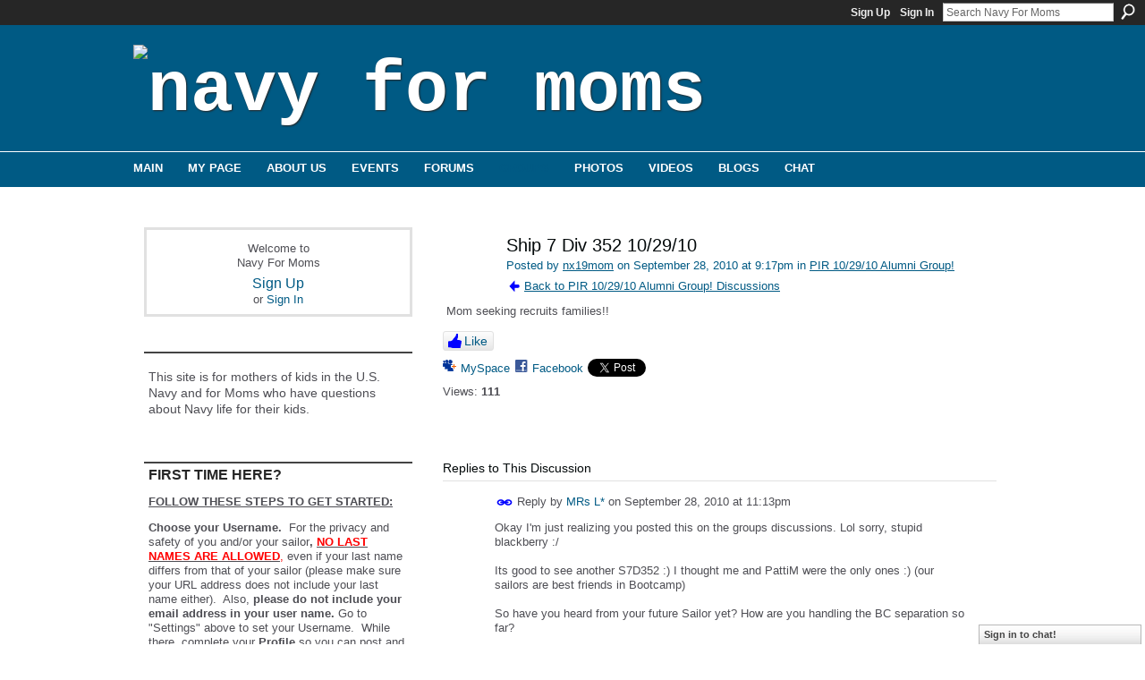

--- FILE ---
content_type: text/html; charset=UTF-8
request_url: https://navyformoms.ning.com/group/pir102910/forum/topics/ship-7-div-352-102910?page=1&commentId=1971797%3AComment%3A4314173&x=1
body_size: 60380
content:
<!DOCTYPE html>
<html lang="en" xmlns:og="http://ogp.me/ns#">
<head data-layout-view="default" class="xj_layout_head">
<script>
    window.dataLayer = window.dataLayer || [];
        </script>
<!-- Google Tag Manager -->
<script>(function(w,d,s,l,i){w[l]=w[l]||[];w[l].push({'gtm.start':
new Date().getTime(),event:'gtm.js'});var f=d.getElementsByTagName(s)[0],
j=d.createElement(s),dl=l!='dataLayer'?'&l='+l:'';j.async=true;j.src=
'https://www.googletagmanager.com/gtm.js?id='+i+dl;f.parentNode.insertBefore(j,f);
})(window,document,'script','dataLayer','GTM-T5W4WQ');</script>
<!-- End Google Tag Manager -->
        <meta http-equiv="Content-Type" content="text/html; charset=utf-8" />
    <title>Ship 7 Div 352 10/29/10 - Navy For Moms</title>
    <link rel="icon" href="https://navyformoms.ning.com/favicon.ico" type="image/x-icon" />
    <link rel="SHORTCUT ICON" href="https://navyformoms.ning.com/favicon.ico" type="image/x-icon" />
    <meta name="description" content=" Mom seeking recruits families!!" />
<meta name="title" content="Ship 7 Div 352 10/29/10" />
<meta property="og:type" content="website" />
<meta property="og:url" content="https://navyformoms.ning.com/forum/topics/ship-7-div-352-102910?groupUrl=pir102910&amp;page=1&amp;commentId=1971797%3AComment%3A4314173&amp;x=1" />
<meta property="og:title" content="Ship 7 Div 352 10/29/10" />
<meta property="og:image" content="https://static.ning.com/socialnetworkmain/widgets/profiles/gfx/defaults/profile-006699.png?xn_version=431723162">
<meta name="twitter:card" content="summary" />
<meta name="twitter:title" content="Ship 7 Div 352 10/29/10" />
<meta name="twitter:description" content=" Mom seeking recruits families!!" />
<meta name="twitter:image" content="https://static.ning.com/socialnetworkmain/widgets/profiles/gfx/defaults/profile-006699.png?xn_version=431723162" />
<link rel="image_src" href="https://static.ning.com/socialnetworkmain/widgets/profiles/gfx/defaults/profile-006699.png?xn_version=431723162" />
<script type="text/javascript">
    djConfig = { preventBackButtonFix: false, isDebug: false }
ning = {"CurrentApp":{"premium":true,"iconUrl":"https:\/\/static.ning.com\/socialnetworkmain\/widgets\/profiles\/gfx\/defaults\/profile-006699.png?xn_version=431723162","url":"httpsnavyformoms.ning.com","domains":[],"online":true,"privateSource":true,"id":"navyformoms","appId":1971797,"description":"This site is for mothers of kids in the U.S. Navy and for Moms who have questions about Navy life for their kids.","name":"Navy For Moms","owner":"gqh4jl3pmv5s","createdDate":"2008-01-07T18:48:43.751Z","runOwnAds":false,"category":{"for":null,"concerned":null,"the":null,"new":null,"military":null,"navyformoms":null,"u.s.":null,"concerns":null,"careers":null,"united":null,"navy":null,"england":null,"joining":null,"moms":null,"parents":null,"parental":null,"education":null,"states":null,"opportunities":null,"us":null},"tags":["for","concerned","the","new","military","navyformoms","u.s.","concerns","careers","united","navy","england","joining","moms","parents","parental","education","states","opportunities","us"]},"CurrentProfile":null,"maxFileUploadSize":7};
        (function(){
            if (!window.ning) { return; }

            var age, gender, rand, obfuscated, combined;

            obfuscated = document.cookie.match(/xgdi=([^;]+)/);
            if (obfuscated) {
                var offset = 100000;
                obfuscated = parseInt(obfuscated[1]);
                rand = obfuscated / offset;
                combined = (obfuscated % offset) ^ rand;
                age = combined % 1000;
                gender = (combined / 1000) & 3;
                gender = (gender == 1 ? 'm' : gender == 2 ? 'f' : 0);
                ning.viewer = {"age":age,"gender":gender};
            }
        })();

        if (window.location.hash.indexOf('#!/') == 0) {
        window.location.replace(window.location.hash.substr(2));
    }
    window.xg = window.xg || {};
xg.captcha = {
    'shouldShow': false,
    'siteKey': '6Ldf3AoUAAAAALPgNx2gcXc8a_5XEcnNseR6WmsT'
};
xg.addOnRequire = function(f) { xg.addOnRequire.functions.push(f); };
xg.addOnRequire.functions = [];
xg.addOnFacebookLoad = function (f) { xg.addOnFacebookLoad.functions.push(f); };
xg.addOnFacebookLoad.functions = [];
xg._loader = {
    p: 0,
    loading: function(set) {  this.p++; },
    onLoad: function(set) {
                this.p--;
        if (this.p == 0 && typeof(xg._loader.onDone) == 'function') {
            xg._loader.onDone();
        }
    }
};
xg._loader.loading('xnloader');
if (window.bzplcm) {
    window.bzplcm._profileCount = 0;
    window.bzplcm._profileSend = function() { if (window.bzplcm._profileCount++ == 1) window.bzplcm.send(); };
}
xg._loader.onDone = function() {
            if(window.bzplcm)window.bzplcm.start('ni');
        xg.shared.util.parseWidgets();    var addOnRequireFunctions = xg.addOnRequire.functions;
    xg.addOnRequire = function(f) { f(); };
    try {
        if (addOnRequireFunctions) { dojo.lang.forEach(addOnRequireFunctions, function(onRequire) { onRequire.apply(); }); }
    } catch (e) {
        if(window.bzplcm)window.bzplcm.ts('nx').send();
        throw e;
    }
    if(window.bzplcm) { window.bzplcm.stop('ni'); window.bzplcm._profileSend(); }
};
window.xn = { track: { event: function() {}, pageView: function() {}, registerCompletedFlow: function() {}, registerError: function() {}, timer: function() { return { lapTime: function() {} }; } } };</script>
<meta name="medium" content="news" /><link rel="alternate" type="application/atom+xml" title="Ship 7 Div 352 10/29/10 - Navy For Moms" href="https://navyformoms.ning.com/forum/topics/ship-7-div-352-102910?groupUrl=pir102910&amp;page=1&amp;commentId=1971797%3AComment%3A4314173&amp;x=1&amp;feed=yes&amp;xn_auth=no" /><link rel="alternate" type="application/atom+xml" title="PIR 10/29/10 Alumni Group! - Navy For Moms" href="https://navyformoms.ning.com/group/pir102910/forum?sort=mostRecent&amp;feed=yes&amp;xn_auth=no" /><link rel="alternate" type="application/rss+xml" title="Latest Activity - Navy For Moms" href="https://navyformoms.ning.com/activity/log/list?fmt=rss" />
<style type="text/css" media="screen,projection">
@import url("https://static.ning.com/socialnetworkmain/widgets/index/css/common-982.min.css?xn_version=3128532263");
@import url("https://static.ning.com/socialnetworkmain/widgets/index/css/wide-sidebar.min.css?xn_version=1460991910");
@import url("https://static.ning.com/socialnetworkmain/widgets/forum/css/component.min.css?xn_version=148829171");
@import url("https://static.ning.com/socialnetworkmain/widgets/chat/css/bottom-bar.min.css?xn_version=512265546");

</style>

<style type="text/css" media="screen,projection">
@import url("/generated-69468fc827c062-64993161-css?xn_version=202512201152");

</style>

<style type="text/css" media="screen,projection">
@import url("/generated-69468fc7e1a642-00442064-css?xn_version=202512201152");

</style>

<!--[if IE 6]>
    <link rel="stylesheet" type="text/css" href="https://static.ning.com/socialnetworkmain/widgets/index/css/common-ie6.min.css?xn_version=463104712" />
<![endif]-->
<!--[if IE 7]>
<link rel="stylesheet" type="text/css" href="https://static.ning.com/socialnetworkmain/widgets/index/css/common-ie7.css?xn_version=2712659298" />
<![endif]-->
<link rel="EditURI" type="application/rsd+xml" title="RSD" href="https://navyformoms.ning.com/profiles/blog/rsd" />
<script type="text/javascript">(function(a,b){if(/(android|bb\d+|meego).+mobile|avantgo|bada\/|blackberry|blazer|compal|elaine|fennec|hiptop|iemobile|ip(hone|od)|iris|kindle|lge |maemo|midp|mmp|netfront|opera m(ob|in)i|palm( os)?|phone|p(ixi|re)\/|plucker|pocket|psp|series(4|6)0|symbian|treo|up\.(browser|link)|vodafone|wap|windows (ce|phone)|xda|xiino/i.test(a)||/1207|6310|6590|3gso|4thp|50[1-6]i|770s|802s|a wa|abac|ac(er|oo|s\-)|ai(ko|rn)|al(av|ca|co)|amoi|an(ex|ny|yw)|aptu|ar(ch|go)|as(te|us)|attw|au(di|\-m|r |s )|avan|be(ck|ll|nq)|bi(lb|rd)|bl(ac|az)|br(e|v)w|bumb|bw\-(n|u)|c55\/|capi|ccwa|cdm\-|cell|chtm|cldc|cmd\-|co(mp|nd)|craw|da(it|ll|ng)|dbte|dc\-s|devi|dica|dmob|do(c|p)o|ds(12|\-d)|el(49|ai)|em(l2|ul)|er(ic|k0)|esl8|ez([4-7]0|os|wa|ze)|fetc|fly(\-|_)|g1 u|g560|gene|gf\-5|g\-mo|go(\.w|od)|gr(ad|un)|haie|hcit|hd\-(m|p|t)|hei\-|hi(pt|ta)|hp( i|ip)|hs\-c|ht(c(\-| |_|a|g|p|s|t)|tp)|hu(aw|tc)|i\-(20|go|ma)|i230|iac( |\-|\/)|ibro|idea|ig01|ikom|im1k|inno|ipaq|iris|ja(t|v)a|jbro|jemu|jigs|kddi|keji|kgt( |\/)|klon|kpt |kwc\-|kyo(c|k)|le(no|xi)|lg( g|\/(k|l|u)|50|54|\-[a-w])|libw|lynx|m1\-w|m3ga|m50\/|ma(te|ui|xo)|mc(01|21|ca)|m\-cr|me(rc|ri)|mi(o8|oa|ts)|mmef|mo(01|02|bi|de|do|t(\-| |o|v)|zz)|mt(50|p1|v )|mwbp|mywa|n10[0-2]|n20[2-3]|n30(0|2)|n50(0|2|5)|n7(0(0|1)|10)|ne((c|m)\-|on|tf|wf|wg|wt)|nok(6|i)|nzph|o2im|op(ti|wv)|oran|owg1|p800|pan(a|d|t)|pdxg|pg(13|\-([1-8]|c))|phil|pire|pl(ay|uc)|pn\-2|po(ck|rt|se)|prox|psio|pt\-g|qa\-a|qc(07|12|21|32|60|\-[2-7]|i\-)|qtek|r380|r600|raks|rim9|ro(ve|zo)|s55\/|sa(ge|ma|mm|ms|ny|va)|sc(01|h\-|oo|p\-)|sdk\/|se(c(\-|0|1)|47|mc|nd|ri)|sgh\-|shar|sie(\-|m)|sk\-0|sl(45|id)|sm(al|ar|b3|it|t5)|so(ft|ny)|sp(01|h\-|v\-|v )|sy(01|mb)|t2(18|50)|t6(00|10|18)|ta(gt|lk)|tcl\-|tdg\-|tel(i|m)|tim\-|t\-mo|to(pl|sh)|ts(70|m\-|m3|m5)|tx\-9|up(\.b|g1|si)|utst|v400|v750|veri|vi(rg|te)|vk(40|5[0-3]|\-v)|vm40|voda|vulc|vx(52|53|60|61|70|80|81|83|85|98)|w3c(\-| )|webc|whit|wi(g |nc|nw)|wmlb|wonu|x700|yas\-|your|zeto|zte\-/i.test(a.substr(0,4)))window.location.replace(b)})(navigator.userAgent||navigator.vendor||window.opera,'https://navyformoms.ning.com/m/group/discussion?id=1971797%3ATopic%3A4213312');</script></head>
<body>
<!-- Google Tag Manager (noscript) -->
<noscript><iframe src="https://www.googletagmanager.com/ns.html?id=GTM-T5W4WQ"
height="0" width="0" style="display:none;visibility:hidden"></iframe></noscript>
<!-- End Google Tag Manager (noscript) -->
    <div class="xj_before_content">        <div id="xn_bar">
            <div id="xn_bar_menu">
                <div id="xn_bar_menu_branding" >
                                    </div>

                <div id="xn_bar_menu_more">
                    <form id="xn_bar_menu_search" method="GET" action="https://navyformoms.ning.com/main/search/search">
                        <fieldset>
                            <input type="text" name="q" id="xn_bar_menu_search_query" value="Search Navy For Moms" _hint="Search Navy For Moms" accesskey="4" class="text xj_search_hint" />
                            <a id="xn_bar_menu_search_submit" href="#" onclick="document.getElementById('xn_bar_menu_search').submit();return false">Search</a>
                        </fieldset>
                    </form>
                </div>

                            <ul id="xn_bar_menu_tabs">
                                            <li><a href="https://navyformoms.ning.com/main/authorization/signUp?target=https%3A%2F%2Fnavyformoms.ning.com%2Fforum%2Ftopics%2Fship-7-div-352-102910%3FgroupUrl%3Dpir102910%26page%3D1%26commentId%3D1971797%253AComment%253A4314173%26x%3D1">Sign Up</a></li>
                                                <li><a href="https://navyformoms.ning.com/main/authorization/signIn?target=https%3A%2F%2Fnavyformoms.ning.com%2Fforum%2Ftopics%2Fship-7-div-352-102910%3FgroupUrl%3Dpir102910%26page%3D1%26commentId%3D1971797%253AComment%253A4314173%26x%3D1">Sign In</a></li>
                                    </ul>
                        </div>
        </div>
        </div>
    <div class="xg_theme" data-layout-pack="juliet">
        <div id="xg_themebody">
            <div id="xg_ad_above_header" class="xg_ad xj_ad_above_header dy-displaynone">
                    
                </div>        
            <div id="xg_head">
                <div id="xg_masthead">
                    <h1 id="xg_sitename" class="xj_site_name"><a id="application_name_header_link" href="/"><img src="https://storage.ning.com/topology/rest/1.0/file/get/1999782411?profile=original" alt="Navy For Moms"></a></h1>
                    <p id="xg_sitedesc" class="xj_site_desc"></p>
                </div>
                <div id="xg_navigation" class="xj_navigation"><ul>
    <li id="xg_tab_main" class="xg_subtab"><a href="/"><span>Main</span></a></li><li id="xg_tab_profile" class="xg_subtab"><a href="/profiles"><span>My Page</span></a></li><li id="xg_tab_xn5" class="xg_subtab"><a href="/page/about-us"><span>About Us</span></a></li><li dojoType="SubTabHover" id="xg_tab_events" class="xg_subtab"><a href="/events"><span>Events</span></a><div class="xg_subtab" style="display:none;position:absolute;"><ul class="xg_subtab" style="display:block;" ><li style="list-style:none !important;display:block;text-align:left;"><a href="/page/meeting-kits" style="float:none;"><span>Meeting Kits</span></a></li></ul></div></li><li id="xg_tab_forum" class="xg_subtab"><a href="/forum"><span>Forums</span></a></li><li id="xg_tab_groups" class="xg_subtab this"><a href="/groups?sort=mostPopular"><span>Groups</span></a></li><li id="xg_tab_photo" class="xg_subtab"><a href="/photo"><span>Photos</span></a></li><li id="xg_tab_video" class="xg_subtab"><a href="/video"><span>Videos</span></a></li><li id="xg_tab_blogs" class="xg_subtab"><a href="/profiles/blog/list"><span>Blogs</span></a></li><li id="xg_tab_chat" class="xg_subtab"><a href="/chat"><span>Chat</span></a></li></ul>
</div>
            </div>
            <div id="xg_ad_below_header" class="xg_ad xj_ad_below_header dy-displaynone">
						
					</div>
            <div id="xg" class="xg_widget_forum xg_widget_forum_topic xg_widget_forum_topic_show">
                	
                <div id="xg_body">
                    <div class="xj_notifications"></div>
                    <div class="xg_column xg_span-7" id="column1">
                        <div class="xj_user_info">    <div class="xg_module" id="xg_module_account">
        <div class="xg_module_body xg_signup xg_lightborder">
            <p>Welcome to<br />Navy For Moms</p>
                        <p class="last-child"><big><strong><a href="https://navyformoms.ning.com/main/authorization/signUp?target=https%3A%2F%2Fnavyformoms.ning.com%2Fforum%2Ftopics%2Fship-7-div-352-102910%3FgroupUrl%3Dpir102910%26page%3D1%26commentId%3D1971797%253AComment%253A4314173%26x%3D1">Sign Up</a></strong></big><br/>or <a href="https://navyformoms.ning.com/main/authorization/signIn?target=https%3A%2F%2Fnavyformoms.ning.com%2Fforum%2Ftopics%2Fship-7-div-352-102910%3FgroupUrl%3Dpir102910%26page%3D1%26commentId%3D1971797%253AComment%253A4314173%26x%3D1" style="white-space:nowrap">Sign In</a></p>
                    </div>
    </div>
</div>
                        <div class="xj_sidebar_content">								<div class="xg_module xg_module_network_description" data-module_name="description">
									<div class="xg_module_head notitle"></div>
									<div class="xg_module_body">
										<p style="font-size:1.1em">
                                            This site is for mothers of kids in the U.S. Navy and for Moms who have questions about Navy life for their kids.										</p>
									</div>
								</div>
<div class="xg_module html_module module_text xg_reset" data-module_name="text"
        >
        <div class="xg_module_head"><h2>FIRST TIME HERE?</h2></div>
        <div class="xg_module_body xg_user_generated">
            <p><span style="text-decoration: underline;"><strong>FOLLOW THESE STEPS TO GET STARTED:</strong></span></p>
<p><strong><strong>Choose your Username.</strong></strong>&#160; For the privacy and safety of you and/or your sailor<strong>,</strong> <span style="text-decoration: underline;"><span style="color: #ff0000;"><strong>NO LAST NAMES ARE ALLOWED</strong>,</span></span> even if your last name differs from that of your sailor (please make sure your URL address does not include your last name either). &#160;Also, <strong>please do not include your email address in your user name.</strong> Go to "Settings" above to set your Username. &#160;While there, complete your <strong>Profile</strong>&#160;so you can post and share&#160;<a href="https://www.navyformoms.com/photo" target="_blank" rel="noopener">photos</a>&#160;and&#160;<a href="https://www.navyformoms.com/video" target="_blank" rel="noopener">videos</a>&#160;of your Sailor and share stories with other moms!</p>
<p><strong>Make sure to read</strong> our&#160;<strong><a href="https://navyformoms.ning.com/forum/topics/navy-for-moms-n4m-community" target="_blank" rel="noopener">Community Guidelines</a></strong>&#160;and this <a href="https://storage.ning.com/topology/rest/1.0/file/get/1799221195?profile=original" target="_self">Navy Operations Security (OPSEC) checklist</a>&#160;- loose lips sink ships!</p>
<p><strong>Join groups!</strong>&#160; Browse for groups for your PIR date, your sailor's occupational specialty, "A" school, assigned ship, homeport city, your own city or state, and a myriad of other interests. Jump in and introduce yourself! &#160;Start making friends that can last a lifetime.</p>
<p><strong>Link to Navy Speak - Navy Terms &amp; Acronyms:&#160;<a href="https://navyformoms.ning.com/custom/media/pdf/NavySpeak.pdf" target="_blank" rel="noopener">Navy Speak</a></strong></p>
<p><span>All Hands Magazine's full length documentary "Making a Sailor"</span>: <strong>This video follows four recruits through Boot Camp in</strong> the spring of 2018 who were assigned to DIV 229, an integrated division, which had PIR on 05/25/2018.&#160;</p>
<p></p>
<p><strong><a href="https://youtu.be/pDwLsrmDBF0" target="_blank" rel="noopener">Boot Camp: Making a Sailor (Full Length Documentary - 2018)</a></strong></p>
<p><strong><a href="https://youtu.be/7l7a1uigRg4" target="_blank" rel="noopener">Boot Camp: Behind the Scenes at RTC</a></strong></p>
<p></p>
<p><b>...and visit&#160;<a href="https://www.navy.com/" target="_blank" rel="noopener">Navy.com - America's Navy</a>&#160;</b>and <strong><a href="https://www.navy.mil/" target="_blank" rel="noopener">Navy.mil</a></strong>&#160;also&#160;<strong><a href="https://navylive.dodlive.mil/" target="_blank" rel="noopener">Navy Live - The Official Blog of the Navy</a></strong>&#160;to learn more.<b><br /></b></p>
        </div>
        </div>
<div class="xg_module html_module module_text xg_reset" data-module_name="text"
        >
        <div class="xg_module_head"><h2>OPSEC - Navy Operations Security</h2></div>
        <div class="xg_module_body xg_user_generated">
            <p><strong>Always keep Navy Operations Security in mind. &#160;</strong>In the Navy, it's essential to remember that "loose lips sink ships." &#160;OPSEC is&#160;<span>everyone's</span>&#160;responsibility.&#160;</p>
<p><strong>DON'T</strong>&#160;post critical information including future destinations or ports of call; future operations, exercises or missions; deployment or homecoming dates. &#160;</p>
<p><strong>DO</strong>&#160;be smart, use your head, always think OPSEC when using texts, email, phone, and social media, and w<span>atch this video:</span>&#160;<strong><a href="https://youtu.be/_JFkly2pZo4" target="_blank" rel="noopener">"Importance of Navy OPSEC."</a></strong></p>
<p>Follow this link for OPSEC Guidelines:</p>
<p><a href="https://storage.ning.com/topology/rest/1.0/file/get/1799221195?profile=original" target="_blank" rel="noopener"><strong>OPSEC GUIDELINES</strong></a></p>
        </div>
        </div>
<div class="xg_module module_events" data-module_name="events">
    <div class="xg_module_head">
        <h2>Events</h2>
    </div>
    <div class="xg_module_foot">
        <ul>
                            <li class="left"><a href="https://navyformoms.ning.com/events/event/new?cancelTarget=https%3A%2F%2Fnavyformoms.ning.com%2Fforum%2Ftopics%2Fship-7-div-352-102910%3FgroupUrl%3Dpir102910%26page%3D1%26commentId%3D1971797%253AComment%253A4314173%26x%3D1" class="xg_sprite xg_sprite-add">Add an Event</a></li>
                        </ul>
    </div>
</div>
<div class="xg_module html_module module_text xg_reset" data-module_name="text"
        >
            <div class="xg_module_body xg_user_generated">
            <p><a href="https://navyformoms.ning.com/custom/media/img/N4M_PIR_TOP.gif" target="_blank" rel="noopener"><img src="https://navyformoms.ning.com/custom/media/img/N4M_PIR_TOP.gif?profile=RESIZE_710x" class="align-full"  /></a></p>
<p><strong><span>**UPDATE as of 11/10/2022 PIR vaccination is no longer required.</span></strong></p>
<p></p>
<p><strong>FOLLOW THIS LINK FOR UP TO DATE INFO:</strong></p>
<p><strong><a href="https://www.bootcamp.navy.mil/graduation.html" target="_blank" rel="noopener">RTC Graduation</a></strong></p>
<p><strong>RESUMING LIVE PIR - 8/13/2021</strong></p>
<p><strong>Please note!</strong> Changes to this guide happened in October 2017. <strong>Tickets are now issued for all guests, and all guests must have a ticket to enter base. A separate parking pass is</strong> <strong>no longer needed to drive on to base for parking.<br /></strong></p>
<p>Please see changes to attending PIR in the PAGES column. The PAGES are located under the member icons on the right side.</p>
<p><strong>Format Downloads:</strong></p>
<ul>
<li><strong><a href="https://www.bootcamp.navy.mil/graduation.html#guestSection" target="_blank" rel="noopener">Graduation Info</a></strong></li>
<li><a href="https://www.navyformoms.com/custom/media/downloads/N4M_PIR_infographic_web.pdf" target="_blank" rel="noopener">PDF</a> – 2.7 MB</li>
<li><a href="https://www.navyformoms.com/custom/media/downloads/N4M_PIR_infographic_web.png" target="_blank" rel="noopener">PNG</a> – 2.3 MB</li>
<li><a href="https://www.navyformoms.com/custom/media/downloads/N4M_PIR_infographic_web.jpg" target="_blank" rel="noopener">JPG</a> – 3.4 MB</li>
<li><a href="https://www.navyformoms.com/custom/media/downloads/N4M_PIR_infographic_Printing.pdf" target="_blank" rel="noopener">Printable PDF</a> – 2.0 MB</li>
</ul>
<p><a href="https://navyformoms.ning.com/custom/media/img/N4M_OIR_BOTTOM.gif" target="_blank" rel="noopener"><img src="https://navyformoms.ning.com/custom/media/img/N4M_OIR_BOTTOM.gif?profile=RESIZE_710x" class="align-full"  /></a></p>
        </div>
        </div>
<div id="xg_network_activity"
    class="xg_module xg_module_activity indented_content column_1"
    dojotype="ActivityModule"
    data-module_name="activity"
    _isProfile=""
    _isAdmin=""
    _activityOptionsAvailable="1"
    _columnCount="1"
    _maxEmbedWidth="320"
    _embedLocatorId="103/homepage/index"
    _refreshUrl="https://navyformoms.ning.com/activity/embed/refresh?id=103%2Fhomepage%2Findex&amp;xn_out=json"
    _activitynum="12"
    data-owner-name=""
    data-excerpt-length="0"
    data-get-items-url="https://navyformoms.ning.com/activity/index/getActivityItems?xn_out=json"

 >

    <div class="xg_module_head">
        <h2>Latest Activity</h2>
    </div>
    <div class="xg_module_body activity-feed-skinny">
            <div class="xg_new_activity_items_container dy-displaynone">
            <button class="xj-new-feed-items xg_show_activity_items">
                <span class="xg_more_activity_arrow"></span>
                <span class="xj-new-item-text"></span>
            </button>
        </div>
        <div class="module module-feed">
            <div id="feed-c0bacb0b4450e5b5b3eb9c6207975faa" class="feed-story  xg_separator xj_activity_item" ><a href="/profile/Bsnukemom?xg_source=activity"><span class="table_img dy-avatar dy-avatar-32 feed-avatar"><img  class="photo " src="https://storage.ning.com/topology/rest/1.0/file/get/1954161273?profile=RESIZE_48X48&amp;width=32&amp;height=32&amp;crop=1%3A1" alt="" /></span></a><span class="feed-story-header dy-clearfix"><a href="https://navyformoms.ning.com/profile/Bsnukemom?xg_source=activity">B&#039;sNukeMoM⚓️MMN(Vet)</a> <a href="https://navyformoms.ning.com/xn/detail/1971797:Comment:11370510?xg_source=activity">commented</a> on <a href="https://navyformoms.ning.com/profile/MelissaGreenfield?xg_source=activity">Melissa Greenfield's</a> group '<a href="https://navyformoms.ning.com/xn/detail/1971797:Group:106594?xg_source=activity">Michigan Moms (and Family)</a>'</span><div class="feed-event-info "><span class="event-info-timestamp xg_lightfont" data-time="Thu, 22 Jan 2026 15:29:39 +0000">9 hours ago</span></div></div>        </div>
    </div>

    <div class="xg_module_foot">
                    <button class="xj_see_more xg_show_activity_items">
                More...            </button>
                <ul class="feed_foot_icons">
                    <li class="left"><a class="xg_icon xg_icon-rss" href="https://navyformoms.ning.com/activity/log/list?fmt=rss">RSS</a></li>
         </ul>
        </div></div>
<div class="xg_module html_module module_text xg_reset" data-module_name="text"
        >
        <div class="xg_module_head"><h2>Navy Speak</h2></div>
        <div class="xg_module_body xg_user_generated">
            <p><a href="https://navyformoms.ning.com/custom/media/pdf/NavySpeak.pdf" target="_self">Click here</a>&#160;to learn common <strong>Navy terms and acronyms</strong>! &#160;(Hint: &#160;When you can speak an entire sentence using only acronyms and one verb, you're truly a Navy mom.)</p>
        </div>
        </div>
<div class="xg_module html_module module_text xg_reset" data-module_name="text"
        >
        <div class="xg_module_head"><h2>N4M Merchandise</h2></div>
        <div class="xg_module_body xg_user_generated">
            <p><br />
Shirts, caps, mugs and more can be found at&#160;<a href="https://cafepress.com/navyformoms" target="_blank" rel="noopener">CafePress</a>.</p>
<p><i>Please note: Profits generated in the production of this merchandise are not being awarded to the Navy or any of its suppliers. Any profit made is retained by CafePress.</i></p>
        </div>
        </div>
<div class="xg_module html_module module_text xg_reset" data-module_name="text"
        >
        <div class="xg_module_head"><h2>Navy.com  Para Familias</h2></div>
        <div class="xg_module_body xg_user_generated">
            <style type="text/css">
/**/
<!--
/**/
<!--
/**/
<!--
/**/
/**/
/**/
/**/
/**/
<!--
/**/
<!--
/**/
<!--
/**/
/**/
<!--
p.p1 {margin: 0.0px 0.0px 0.0px 0.0px; font: 13.0px 'Helvetica Neue'; color: #4e4e54; -webkit-text-stroke: #4e4e54} span.s1 {font-kerning: none}
-->
/**/
/**/
-->
/**/
-->
/**/
-->
/**/
/**/
/**/
/**/
/**/
-->
/**/
-->
/**/
-->
/**/
</style>

<style type="text/css">
/**/
<!--
/**/
<!--
/**/
<!--
/**/
/**/
/**/
/**/
/**/
<!--
/**/
<!--
/**/
<!--
/**/
/**/
<!--
p.p1 {margin: 0.0px 0.0px 0.0px 0.0px; font: 13.0px 'Helvetica Neue'; color: #4e4e54; -webkit-text-stroke: #4e4e54} span.s1 {font-kerning: none}
-->
/**/
/**/
-->
/**/
-->
/**/
-->
/**/
/**/
/**/
/**/
/**/
-->
/**/
-->
/**/
-->
/**/
</style>
<p>Visite esta página para explorar en su idioma las oportunidades de educación y carreras para sus hijos en el Navy.&#160;<a href="https://www.navy.com/what-to-expect/para-familias" target="_blank" rel="noopener">Navy.com</a></p>
<p></p>
        </div>
        </div>
	<div class="xg_module module_badge">
		<div class="xg_module_head">
	    <h2>Badge</h2>
	    </div>
	    <div class="xg_module_body xj_badge_body xj_embed_container" data-module_name="badge" _embedCode="&lt;object classid=&quot;clsid:D27CDB6E-AE6D-11cf-96B8-444553540000&quot; codebase=&quot;http://fpdownload.macromedia.com/get/flashplayer/current/swflash.cab&quot;
    id=&quot;badgeSwf&quot; width=&quot;100%&quot; height=&quot;174&quot; &gt;
    &lt;param name=&quot;movie&quot; value=&quot;https://static.ning.com/socialnetworkmain/widgets/index/swf/badge.swf?xn_version=124632088&quot; /&gt;
    &lt;param name=&quot;quality&quot; value=&quot;high&quot; /&gt;
    &lt;param name=&quot;bgcolor&quot; value=&quot;#ffffff&quot; /&gt;
    &lt;param name=&quot;flashvars&quot; value=&quot;hideVisit=1&amp;amp;config=https%3A%2F%2Fnavyformoms.ning.com%2Fmain%2Fbadge%2FshowPlayerConfig%3Fsize%3Dmedium%26v%3D54&amp;amp;backgroundColor=0xffffff&amp;amp;textColor=0x0&quot; /&gt;
    &lt;param name=&quot;wmode&quot; value=&quot;opaque&quot;/&gt;
    &lt;param name=&quot;allowScriptAccess&quot; value=&quot;always&quot; /&gt;
&lt;embed
    class=&quot;xj_badge_embed&quot;
    src=&quot;https://static.ning.com/socialnetworkmain/widgets/index/swf/badge.swf?xn_version=124632088&quot;
    quality=high
    bgColor=&quot;#ffffff&quot;
    width=&quot;100%&quot;
    height=&quot;174&quot;
    name=&quot;badgeSwf&quot;
    type=&quot;application/x-shockwave-flash&quot;
    pluginspage=&quot;http://www.macromedia.com/go/getflashplayer&quot;
    wmode=&quot;opaque&quot;
    FlashVars=&quot;hideVisit=1&amp;amp;config=https%3A%2F%2Fnavyformoms.ning.com%2Fmain%2Fbadge%2FshowPlayerConfig%3Fsize%3Dmedium%26v%3D54&amp;amp;backgroundColor=0xffffff&amp;amp;textColor=0x0&quot;
    scale=&quot;noscale&quot;
    allowScriptAccess=&quot;always&quot;&gt;
&lt;/embed&gt;
&lt;/object&gt;">
    Loading…</div>
	    <div class="xg_module_foot">
	        <p class="right"><a href="https://navyformoms.ning.com/main/embeddable/list">Get Badge</a></p>
	    </div>
	</div>
</div>
                    </div>
                    <div class="xg_column xg_span-14 xg_last" id="column2">
                        <div id="xg_canvas" class="xj_canvas">
                            <div class="xg_module xg_module_with_dialog">
    <div class="xg_headline xg_headline-img xg_headline-2l">
    <div class="ib"><span class="xg_avatar"><a class="fn url" href="http://navyformoms.ning.com/profile/nx19mom"  title="nx19mom"><span class="table_img dy-avatar dy-avatar-64 "><img  class="photo photo" src="https://storage.ning.com/topology/rest/1.0/file/get/1953970806?profile=RESIZE_64x64&amp;width=64&amp;height=64&amp;crop=1%3A1" alt="" /></span></a></span></div>
<div class="tb"><h1>Ship 7 Div 352 10/29/10</h1>
        <ul class="navigation byline">
            <li><a class="nolink">Posted by </a><a href="/profile/nx19mom">nx19mom</a><a class="nolink"> on September 28, 2010 at 9:17pm in </a><a href="https://navyformoms.ning.com/group/pir102910">PIR 10/29/10 Alumni Group!</a></li>
            <li><a href="https://navyformoms.ning.com/group/pir102910/forum" class="xg_sprite xg_sprite-back">Back to PIR 10/29/10 Alumni Group! Discussions</a></li>
        </ul>
    </div>
</div>
    <div class="xg_module_body">
        <div class="discussion" data-category-id="">
            <div class="description">
                                <div class="xg_user_generated">
                     Mom seeking recruits families!!                </div>
            </div>
        </div>
                    <p class="small" id="tagsList" style="display:none">Tags:<br/></p>
                <div class="left-panel">
            <div class="likebox likebox-ning">
    <div class="ning-like">
                <div class="xg_lightborder like-button like-button-3">
            <a data-content-id="1971797:Topic:4213312"
                        data-content-type="Topic"
                        data-sign-up-url="https://navyformoms.ning.com/main/authorization/signUp?target=https%3A%2F%2Fnavyformoms.ning.com%2Fforum%2Ftopics%2Fship-7-div-352-102910%3FgroupUrl%3Dpir102910%26page%3D1%26commentId%3D1971797%253AComment%253A4314173%26x%3D1"
                        data-like-url="/main/like/like"
                        data-unlike-url="/main/like/unlike"
                        data-track='{"category":"Likes","action":"Like","label":"","ga4":{"event":"like"}}'                                                data-page-type="detail" class="xg_sprite" href="#">
                Like            </a>
        </div>
                <div class="like-count dy-displaynone">
            <a href="#" class="view-liked" _id="1971797:Topic:4213312">0 members like this</a>
        </div>
    </div>
</div>
                <p class="share-links clear">
                <a href="http://www.myspace.com/Modules/PostTo/Pages/?t=Ship%207%20Div%20352%2010%2F29%2F10&c=Check%20out%20%22Ship%207%20Div%20352%2010%2F29%2F10%22%20on%20Navy%20For%20Moms&u=https%3A%2F%2Fnavyformoms.ning.com%2Fxn%2Fdetail%2F1971797%3ATopic%3A4213312&l=2" class="post_to_myspace" target="_blank">MySpace</a>            <script>!function(d,s,id){var js,fjs=d.getElementsByTagName(s)[0];if(!d.getElementById(id)){js=d.createElement(s);js.id=id;js.src="//platform.twitter.com/widgets.js";fjs.parentNode.insertBefore(js,fjs);}}(document,"script","twitter-wjs");</script>
                    <span class="xg_tweet">
        <a href="https://twitter.com/share" class="post_to_twitter twitter-share-button" target="_blank"
            data-text="Checking out &quot;Ship 7 Div 352 10/29/10&quot; on Navy For Moms:" data-url="https://navyformoms.ning.com/group/pir102910/forum/topics/ship-7-div-352-102910?page=1&amp;commentId=1971797%3AComment%3A4314173&amp;x=1" data-count="none" data-dnt="true">Tweet</a>
        </span>
                <a class="post_to_facebook xj_post_to_facebook" href="http://www.facebook.com/share.php?u=https%3A%2F%2Fnavyformoms.ning.com%2Fgroup%2Fpir102910%2Fforum%2Ftopics%2Fship-7-div-352-102910%3Fpage%3D1%26commentId%3D1971797%253AComment%253A4314173%26x%3D1%26xg_source%3Dfacebookshare&amp;t=" _url="https://navyformoms.ning.com/group/pir102910/forum/topics/ship-7-div-352-102910?page=1&amp;commentId=1971797%3AComment%3A4314173&amp;x=1&amp;xg_source=facebookshare" _title="" _log="{&quot;module&quot;:&quot;forum&quot;,&quot;page&quot;:&quot;topic&quot;,&quot;action&quot;:&quot;show&quot;}">Facebook</a>
                    </p>
                            <script>xg.addOnRequire(function () { xg.post('/main/viewcount/update?xn_out=json', {key: '1971797:Topic:4213312', x: 'c3b3b6d'}); });</script>                <p class="small dy-clear view-count-container">
    <span class="view-count-label">Views:</span> <span class="view-count">111</span></p>

                    </div>
                <dl id="cf" class="discussion noindent">
                    </dl>
    </div>
</div>
    <div class="xg_module">
            <div id="discussionReplies" >
            <div class="xg_module_body">
                <h3 id="comments" _scrollTo="cid-1971797:Comment:4314173">Replies to This Discussion</h3>
                                    <dl class="discussion clear i0 xg_lightborder">
    <dt class="byline">
        <a name="1971797:Comment:4213940" id="cid-1971797:Comment:4213940"></a>         <span class="xg_avatar"><a class="fn url" href="http://navyformoms.ning.com/profile/kmommy4810"  title="MRs L*"><span class="table_img dy-avatar dy-avatar-48 "><img  class="photo photo left" src="https://storage.ning.com/topology/rest/1.0/file/get/1953983977?profile=RESIZE_48X48&amp;width=48&amp;height=48&amp;crop=1%3A1" alt="" /></span></a></span><a name="1971797Comment4213940" href="https://navyformoms.ning.com/xn/detail/1971797:Comment:4213940" title="Permalink to this Reply" class="xg_icon xg_icon-permalink">Permalink</a> Reply by <a href="https://navyformoms.ning.com/group/pir102910/forum/topic/listForContributor?user=20vrv4964bkey" class="fn url">MRs L*</a> on <span class="timestamp">September 28, 2010 at 11:13pm</span>    </dt>
        <dd>
                        <div class="description" id="desc_1971797Comment4213940"><div class="xg_user_generated">Okay I'm just realizing you posted this on the groups discussions. Lol sorry, stupid blackberry :/<br />
<br />
Its good to see another S7D352 :) I thought me and PattiM were the only ones :) (our sailors are best friends in Bootcamp)<br />
<br />
So have you heard from your future Sailor yet? How are you handling the BC separation so far?</div></div>
                </dd>
        <dd>
        <ul class="actionlinks">
    <li class="actionlink"></li>    </ul>
</dl>
<dl class="discussion clear i1 xg_lightborder">
    <dt class="byline">
        <a name="1971797:Comment:4217912" id="cid-1971797:Comment:4217912"></a>         <span class="xg_avatar"><a class="fn url" href="http://navyformoms.ning.com/profile/nx19mom"  title="nx19mom"><span class="table_img dy-avatar dy-avatar-48 "><img  class="photo photo left" src="https://storage.ning.com/topology/rest/1.0/file/get/1953970806?profile=RESIZE_48X48&amp;width=48&amp;height=48&amp;crop=1%3A1" alt="" /></span></a></span><a name="1971797Comment4217912" href="https://navyformoms.ning.com/xn/detail/1971797:Comment:4217912" title="Permalink to this Reply" class="xg_icon xg_icon-permalink">Permalink</a> Reply by <a href="https://navyformoms.ning.com/group/pir102910/forum/topic/listForContributor?user=0quhpnz27halw" class="fn url">nx19mom</a> on <span class="timestamp">September 29, 2010 at 9:24pm</span>    </dt>
        <dd>
                        <div class="description" id="desc_1971797Comment4217912"><div class="xg_user_generated">HI!!! Cant wait til the 29th !! I heard from my daughter on monday.. she phoned! I missed the first call that broke my heart .. her message was sad because she really wanted to talk with me!! Then luckly she phone back a bit later!! She is doing okay just home sick!!! Thanks for writing!! Hope your future sailors is doing well!!</div></div>
                </dd>
        <dd>
        <ul class="actionlinks">
    <li class="actionlink"></li>    </ul>
</dl>
<dl class="discussion clear i0 xg_lightborder">
    <dt class="byline">
        <a name="1971797:Comment:4214349" id="cid-1971797:Comment:4214349"></a>         <span class="xg_avatar"><a class="fn url" href="http://navyformoms.ning.com/profile/PattiM"  title="PattiM-proud mom of sailor Alex"><span class="table_img dy-avatar dy-avatar-48 "><img  class="photo photo left" src="https://storage.ning.com/topology/rest/1.0/file/get/1953984368?profile=RESIZE_48X48&amp;width=48&amp;height=48&amp;crop=1%3A1" alt="" /></span></a></span><a name="1971797Comment4214349" href="https://navyformoms.ning.com/xn/detail/1971797:Comment:4214349" title="Permalink to this Reply" class="xg_icon xg_icon-permalink">Permalink</a> Reply by <a href="https://navyformoms.ning.com/group/pir102910/forum/topic/listForContributor?user=3eybvbab195jj" class="fn url">PattiM-proud mom of sailor Alex</a> on <span class="timestamp">September 29, 2010 at 5:51am</span>    </dt>
        <dd>
                        <div class="description" id="desc_1971797Comment4214349"><div class="xg_user_generated">Hello welcome, my son is also in the same division! Have you heard from your son or daughter?</div></div>
                </dd>
        <dd>
        <ul class="actionlinks">
    <li class="actionlink"></li>    </ul>
</dl>
<dl class="discussion clear i1 xg_lightborder">
    <dt class="byline">
        <a name="1971797:Comment:4217927" id="cid-1971797:Comment:4217927"></a>         <span class="xg_avatar"><a class="fn url" href="http://navyformoms.ning.com/profile/nx19mom"  title="nx19mom"><span class="table_img dy-avatar dy-avatar-48 "><img  class="photo photo left" src="https://storage.ning.com/topology/rest/1.0/file/get/1953970806?profile=RESIZE_48X48&amp;width=48&amp;height=48&amp;crop=1%3A1" alt="" /></span></a></span><a name="1971797Comment4217927" href="https://navyformoms.ning.com/xn/detail/1971797:Comment:4217927" title="Permalink to this Reply" class="xg_icon xg_icon-permalink">Permalink</a> Reply by <a href="https://navyformoms.ning.com/group/pir102910/forum/topic/listForContributor?user=0quhpnz27halw" class="fn url">nx19mom</a> on <span class="timestamp">September 29, 2010 at 9:26pm</span>    </dt>
        <dd>
                        <div class="description" id="desc_1971797Comment4217927"><div class="xg_user_generated">HI!!! I heard from my daughter on Monday!! She wrote me 3 times and phoned once!! I miss her so much and cant wait to see her again!! Good Luck to your son!!</div></div>
                </dd>
        <dd>
        <ul class="actionlinks">
    <li class="actionlink"></li>    </ul>
</dl>
<dl class="discussion clear i0 xg_lightborder">
    <dt class="byline">
        <a name="1971797:Comment:4296705" id="cid-1971797:Comment:4296705"></a>         <span class="xg_avatar"><img  photo left  src="https://storage.ning.com/topology/rest/1.0/file/get/1797850966?profile=original&amp;width=48&amp;height=48&amp;crop=1%3A1" height="48" width="48" alt="MissUAlready_But Proud Mom!" /></span><a name="1971797Comment4296705" href="https://navyformoms.ning.com/xn/detail/1971797:Comment:4296705" title="Permalink to this Reply" class="xg_icon xg_icon-permalink">Permalink</a> Reply by <a href="https://navyformoms.ning.com/group/pir102910/forum/topic/listForContributor?user=2f02l7ucuyj0t" class="fn url">MissUAlready_But Proud Mom!</a> on <span class="timestamp">October 21, 2010 at 8:01pm</span>    </dt>
        <dd>
                        <div class="description" id="desc_1971797Comment4296705"><div class="xg_user_generated">So I need to share something hysteical with you all....I called public affairs today to find out the password for parking passes. The lady who answered the phone got all excited when i told her what div my son was in because she had to go out there and take pictures for something and they were right in the middle of an inspection and yadda yadda yadda...she went on and on. She said they seemed to be doing good. She had me in stitches. She sounded more happy to hear from me.<br />
<br />
Anyone else jumping out of their skin. I know no news is good news at this point.<br />
Take care. Hope you are all well.</div></div>
                </dd>
        <dd>
        <ul class="actionlinks">
    <li class="actionlink"></li>    </ul>
</dl>
<dl class="discussion clear i1 xg_lightborder">
    <dt class="byline">
        <a name="1971797:Comment:4303847" id="cid-1971797:Comment:4303847"></a>         <span class="xg_avatar"><a class="fn url" href="http://navyformoms.ning.com/profile/nx19mom"  title="nx19mom"><span class="table_img dy-avatar dy-avatar-48 "><img  class="photo photo left" src="https://storage.ning.com/topology/rest/1.0/file/get/1953970806?profile=RESIZE_48X48&amp;width=48&amp;height=48&amp;crop=1%3A1" alt="" /></span></a></span><a name="1971797Comment4303847" href="https://navyformoms.ning.com/xn/detail/1971797:Comment:4303847" title="Permalink to this Reply" class="xg_icon xg_icon-permalink">Permalink</a> Reply by <a href="https://navyformoms.ning.com/group/pir102910/forum/topic/listForContributor?user=0quhpnz27halw" class="fn url">nx19mom</a> on <span class="timestamp">October 24, 2010 at 2:45pm</span>    </dt>
        <dd>
                        <div class="description" id="desc_1971797Comment4303847"><div class="xg_user_generated">HIII!!!! Oh my goodness... I am sooooo excited!!! I am going crazy waiting!! I wish I was on the plane already!! Is your son in SHIP 7 DIV 352? I CANT WAIT TO HUG MY DAUGHTER ( SAILOR)... I go around doing my normal everyday stuff blah blah blah... then out of no where..... I well up like a Loon!!!! and contrary to belief....<br />
its NOT hormones... hahaha!!<br />
I just miss my lil cherub!!! Good luck to your son!! and dont forget the tissues!!! ENJOY YOUR VISIT!!<br />
My daughters friend graduated on the 15th and his mom said graduation was amazing!!</div></div>
                </dd>
        <dd>
        <ul class="actionlinks">
    <li class="actionlink"></li>    </ul>
</dl>
<dl class="discussion clear i2 xg_lightborder">
    <dt class="byline">
        <a name="1971797:Comment:4303869" id="cid-1971797:Comment:4303869"></a>         <span class="xg_avatar"><a class="fn url" href="http://navyformoms.ning.com/profile/musicmom"  title="musicmom of a Sailor"><span class="table_img dy-avatar dy-avatar-48 "><img  class="photo photo left" src="https://storage.ning.com/topology/rest/1.0/file/get/1953990645?profile=RESIZE_48X48&amp;width=48&amp;height=48&amp;crop=1%3A1" alt="" /></span></a></span><a name="1971797Comment4303869" href="https://navyformoms.ning.com/xn/detail/1971797:Comment:4303869" title="Permalink to this Reply" class="xg_icon xg_icon-permalink">Permalink</a> Reply by <a href="https://navyformoms.ning.com/group/pir102910/forum/topic/listForContributor?user=1b4coic27d3kv" class="fn url">musicmom of a Sailor</a> on <span class="timestamp">October 24, 2010 at 2:57pm</span>    </dt>
        <dd>
                        <div class="description" id="desc_1971797Comment4303869"><div class="xg_user_generated">I'm glad I'm not the only one. Yesterday I was driving down the road and thought of seeing my son (sr) in uniform and starting tearing up. He doesn't have BS21 until Tuesday nite and I'm going to be a basket case by then. lol</div></div>
                </dd>
        <dd>
        <ul class="actionlinks">
    <li class="actionlink"></li>    </ul>
</dl>
<dl class="discussion clear i0 xg_lightborder">
    <dt class="byline">
        <a name="1971797:Comment:4304416" id="cid-1971797:Comment:4304416"></a>         <span class="xg_avatar"><a class="fn url" href="http://navyformoms.ning.com/profile/kmommy4810"  title="MRs L*"><span class="table_img dy-avatar dy-avatar-48 "><img  class="photo photo left" src="https://storage.ning.com/topology/rest/1.0/file/get/1953983977?profile=RESIZE_48X48&amp;width=48&amp;height=48&amp;crop=1%3A1" alt="" /></span></a></span><a name="1971797Comment4304416" href="https://navyformoms.ning.com/xn/detail/1971797:Comment:4304416" title="Permalink to this Reply" class="xg_icon xg_icon-permalink">Permalink</a> Reply by <a href="https://navyformoms.ning.com/group/pir102910/forum/topic/listForContributor?user=20vrv4964bkey" class="fn url">MRs L*</a> on <span class="timestamp">October 24, 2010 at 6:56pm</span>    </dt>
        <dd>
                        <div class="description" id="desc_1971797Comment4304416"><div class="xg_user_generated">I'm the same way I have butterflies everytime I just think about next week :) I have my own little countdown. Lol. 2 full days until its two days until PIR lol. R full days until I'm on the plane.. Woo. I'm so excited!!!</div></div>
                </dd>
        <dd>
        <ul class="actionlinks">
    <li class="actionlink"></li>    </ul>
</dl>
<dl class="discussion clear i1 xg_lightborder">
    <dt class="byline">
        <a name="1971797:Comment:4309358" id="cid-1971797:Comment:4309358"></a>         <span class="xg_avatar"><img  photo left  src="https://storage.ning.com/topology/rest/1.0/file/get/1797850966?profile=original&amp;width=48&amp;height=48&amp;crop=1%3A1" height="48" width="48" alt="MissUAlready_But Proud Mom!" /></span><a name="1971797Comment4309358" href="https://navyformoms.ning.com/xn/detail/1971797:Comment:4309358" title="Permalink to this Reply" class="xg_icon xg_icon-permalink">Permalink</a> Reply by <a href="https://navyformoms.ning.com/group/pir102910/forum/topic/listForContributor?user=2f02l7ucuyj0t" class="fn url">MissUAlready_But Proud Mom!</a> on <span class="timestamp">October 25, 2010 at 9:32pm</span>    </dt>
        <dd>
                        <div class="description" id="desc_1971797Comment4309358"><div class="xg_user_generated">Yes, my son is Ship 7 DIV 352<br />
<br />
I have been off and on crying for the last three weeks. I need this to be over. I just need to hug and hold him tight and then I can let him go again. The first rip away was tough! I just need to see him and know he is okay.<br />
<br />
Good luck to them tonight!<br />
<br />
Safe travels to you all.<br />
Stacey</div></div>
                </dd>
        <dd>
        <ul class="actionlinks">
    <li class="actionlink"></li>    </ul>
</dl>
<dl class="discussion clear i2 xg_lightborder">
    <dt class="byline">
        <a name="1971797:Comment:4313672" id="cid-1971797:Comment:4313672"></a>         <span class="xg_avatar"><a class="fn url" href="http://navyformoms.ning.com/profile/nx19mom"  title="nx19mom"><span class="table_img dy-avatar dy-avatar-48 "><img  class="photo photo left" src="https://storage.ning.com/topology/rest/1.0/file/get/1953970806?profile=RESIZE_48X48&amp;width=48&amp;height=48&amp;crop=1%3A1" alt="" /></span></a></span><a name="1971797Comment4313672" href="https://navyformoms.ning.com/xn/detail/1971797:Comment:4313672" title="Permalink to this Reply" class="xg_icon xg_icon-permalink">Permalink</a> Reply by <a href="https://navyformoms.ning.com/group/pir102910/forum/topic/listForContributor?user=0quhpnz27halw" class="fn url">nx19mom</a> on <span class="timestamp">October 26, 2010 at 10:44pm</span>    </dt>
        <dd>
                        <div class="description" id="desc_1971797Comment4313672"><div class="xg_user_generated">HI!!! (Everyone)..<br />
Yippeeeee...She phoned me tonight &amp; I was bouncing off the wall with excitement!! I had held onto my phone NONSTOP all day hoping she would call!! She passed battle stations! YAY!!!! ... But has'nt slept since yesterday at 5am and is sick as a dog!!!! I woke up a billion times last night looking at the clock wondering how she was doing, etc!! I am soooooo proud of her and all our recruits... NOW SAILORS!!!! Have a safe trip to all!! tonight I finally have that ... Aaaaahhhhhhh feeling in my belly.. now I just need to hug her!<br />
<br />
Take care &amp; Than You for the support!!<br />
Donna</div></div>
                </dd>
        <dd>
        <ul class="actionlinks">
    <li class="actionlink"></li>    </ul>
</dl>
<dl class="discussion clear i3 xg_lightborder">
    <dt class="byline">
        <a name="1971797:Comment:4314173" id="cid-1971797:Comment:4314173"></a>         <span class="xg_avatar"><a class="fn url" href="http://navyformoms.ning.com/profile/PattiM"  title="PattiM-proud mom of sailor Alex"><span class="table_img dy-avatar dy-avatar-48 "><img  class="photo photo left" src="https://storage.ning.com/topology/rest/1.0/file/get/1953984368?profile=RESIZE_48X48&amp;width=48&amp;height=48&amp;crop=1%3A1" alt="" /></span></a></span><a name="1971797Comment4314173" href="https://navyformoms.ning.com/xn/detail/1971797:Comment:4314173" title="Permalink to this Reply" class="xg_icon xg_icon-permalink">Permalink</a> Reply by <a href="https://navyformoms.ning.com/group/pir102910/forum/topic/listForContributor?user=3eybvbab195jj" class="fn url">PattiM-proud mom of sailor Alex</a> on <span class="timestamp">October 27, 2010 at 5:36am</span>    </dt>
        <dd>
                        <div class="description" id="desc_1971797Comment4314173"><div class="xg_user_generated">Congrats! My son was also very excited but so very tired. It was going to be a challenge for them all to stay awake until 8:00 last night, especially since many are sick. I woke up through out the night too and kept looking at the clock. I will probably do that again tonight in anticipation of our flight to Chicago.<br />
Looking forward to PIR!<br />
<br />
Have a safe trip,<br />
Patti</div></div>
                </dd>
        <dd>
        <ul class="actionlinks">
    <li class="actionlink"></li>    </ul>
</dl>
                            </div>
            <div class="xg_module_foot">
                                    <p class="left">
                        <a class="xg_icon xg_icon-rss" href="https://navyformoms.ning.com/forum/topics/ship-7-div-352-102910?groupUrl=pir102910&amp;page=1&amp;commentId=1971797%3AComment%3A4314173&amp;x=1&amp;feed=yes&amp;xn_auth=no">RSS</a>
                    </p>
                            </div>
        </div>
    </div>

                        </div>
                    </div>
                </div>
            </div>
            <div id="xg_foot">
                <div id="xg_footcontent">
                    <div class="xj_foot_content"><p class="left">
    © 2026             &nbsp; Created by <a href="/profile/navyformomsadmin">Navy for Moms Admin</a>.            &nbsp;
    Powered by<a class="poweredBy-logo" href="https://www.ning.com/" title="" alt="" rel="dofollow">
    <img class="poweredbylogo" width="87" height="15" src="https://static.ning.com/socialnetworkmain/widgets/index/gfx/Ning_MM_footer_wht@2x.png?xn_version=2105418020"
         title="Ning Website Builder" alt="Website builder | Create website | Ning.com">
</a>    </p>
    <p class="right xg_lightfont">
                    <a href="https://navyformoms.ning.com/main/embeddable/list">Badges</a> &nbsp;|&nbsp;
                        <a href="https://navyformoms.ning.com/main/authorization/signUp?target=https%3A%2F%2Fnavyformoms.ning.com%2Fmain%2Findex%2Freport&amp;groupToJoin=pir102910" dojoType="PromptToJoinLink" _joinPromptText="Like what you see in PIR 10/29/10 Alumni Group!? Join Now!" _hasSignUp="true" _signInUrl="https://navyformoms.ning.com/main/authorization/signIn?target=https%3A%2F%2Fnavyformoms.ning.com%2Fmain%2Findex%2Freport&amp;groupToJoin=pir102910">Report an Issue</a> &nbsp;|&nbsp;
                        <a href="https://navyformoms.ning.com/main/authorization/termsOfService?previousUrl=https%3A%2F%2Fnavyformoms.ning.com%2Fforum%2Ftopics%2Fship-7-div-352-102910%3FgroupUrl%3Dpir102910%26page%3D1%26commentId%3D1971797%253AComment%253A4314173%26x%3D1">Terms of Service</a>
            </p>
</div>
                </div>
            </div>
			<div id="xg_ad_below_footer" class="xg_ad xj_ad_below_footer dy-displaynone">
				
			</div>
        </div>
    </div>
    <div class="xj_after_content"><div id="xj_baz17246" class="xg_theme"></div>
<div id="xg_overlay" style="display:none;">
<!--[if lte IE 6.5]><iframe></iframe><![endif]-->
</div>
<!--googleoff: all--><noscript>
	<style type="text/css" media="screen">
        #xg { position:relative;top:120px; }
        #xn_bar { top:120px; }
	</style>
	<div class="errordesc noscript">
		<div>
            <h3><strong>Hello, you need to enable JavaScript to use Navy For Moms.</strong></h3>
            <p>Please check your browser settings or contact your system administrator.</p>
			<img src="/xn_resources/widgets/index/gfx/jstrk_off.gif" alt="" height="1" width="1" />
		</div>
	</div>
</noscript><!--googleon: all-->
<script type="text/javascript" src="https://static.ning.com/socialnetworkmain/widgets/lib/core.min.js?xn_version=1651386455"></script>        <script>
            var sources = ["https:\/\/static.ning.com\/socialnetworkmain\/widgets\/lib\/js\/jquery\/jquery.autoResize.js?xn_version=202512201152","https:\/\/www.google.com\/recaptcha\/api.js","https:\/\/static.ning.com\/socialnetworkmain\/widgets\/lib\/js\/jquery\/jquery.jsonp.min.js?xn_version=1071124156","https:\/\/static.ning.com\/socialnetworkmain\/widgets\/lib\/js\/jquery\/jquery-ui.min.js?xn_version=2186421962","https:\/\/static.ning.com\/socialnetworkmain\/widgets\/lib\/js\/modernizr\/modernizr.custom.js?xn_version=202512201152","https:\/\/static.ning.com\/socialnetworkmain\/widgets\/lib\/js\/jquery\/jstorage.min.js?xn_version=1968060033","https:\/\/static.ning.com\/socialnetworkmain\/widgets\/lib\/js\/Base64.js?xn_version=202512201152","https:\/\/static.ning.com\/socialnetworkmain\/widgets\/lib\/js\/jquery\/jquery.ui.widget.js?xn_version=202512201152","https:\/\/static.ning.com\/socialnetworkmain\/widgets\/lib\/js\/jquery\/jquery.iframe-transport.js?xn_version=202512201152","https:\/\/static.ning.com\/socialnetworkmain\/widgets\/lib\/js\/jquery\/jquery.fileupload.js?xn_version=202512201152","https:\/\/storage.ning.com\/topology\/rest\/1.0\/file\/get\/12882181674?profile=original&r=1724772598","https:\/\/storage.ning.com\/topology\/rest\/1.0\/file\/get\/12882182266?profile=original&r=1724772599","https:\/\/storage.ning.com\/topology\/rest\/1.0\/file\/get\/11108751465?profile=original&r=1716498211","https:\/\/storage.ning.com\/topology\/rest\/1.0\/file\/get\/11108751298?profile=original&r=1684134879","https:\/\/storage.ning.com\/topology\/rest\/1.0\/file\/get\/11108751871?profile=original&r=1716498213"];
            var numSources = sources.length;
                        var heads = document.getElementsByTagName('head');
            var node = heads.length > 0 ? heads[0] : document.body;
            var onloadFunctionsObj = {};

            var createScriptTagFunc = function(source) {
                var script = document.createElement('script');
                
                script.type = 'text/javascript';
                                var currentOnLoad = function() {xg._loader.onLoad(source);};
                if (script.readyState) { //for IE (including IE9)
                    script.onreadystatechange = function() {
                        if (script.readyState == 'complete' || script.readyState == 'loaded') {
                            script.onreadystatechange = null;
                            currentOnLoad();
                        }
                    }
                } else {
                   script.onerror = script.onload = currentOnLoad;
                }

                script.src = source;
                node.appendChild(script);
            };

            for (var i = 0; i < numSources; i++) {
                                xg._loader.loading(sources[i]);
                createScriptTagFunc(sources[i]);
            }
        </script>
    <script type="text/javascript">
if (!ning._) {ning._ = {}}
ning._.compat = { encryptedToken: "<empty>" }
ning._.CurrentServerTime = "2026-01-23T00:33:58+00:00";
ning._.probableScreenName = "";
ning._.domains = {
    base: 'ning.com',
    ports: { http: '80', ssl: '443' }
};
ning.loader.version = '202512201152'; // DEP-251220_1:477f7ee 33
djConfig.parseWidgets = false;
</script>
    <script type="text/javascript">
        xg.token = '';
xg.canTweet = false;
xg.cdnHost = 'static.ning.com';
xg.version = '202512201152';
xg.useMultiCdn = true;
xg.staticRoot = 'socialnetworkmain';
xg.xnTrackHost = null;
    xg.cdnDefaultPolicyHost = 'static';
    xg.cdnPolicy = [];
xg.global = xg.global || {};
xg.global.currentMozzle = 'forum';
xg.global.userCanInvite = false;
xg.global.requestBase = '';
xg.global.locale = 'en_US';
xg.num_thousand_sep = ",";
xg.num_decimal_sep = ".";
(function() {
    dojo.addOnLoad(function() {
        if(window.bzplcm) { window.bzplcm.ts('hr'); window.bzplcm._profileSend(); }
            });
            ning.loader.require('xg.shared.SpamFolder', 'xg.index.like.likeButton', 'xg.activity.embed.seeMore', 'xg.index.index.inlineComments', 'xg.activity.embed.ActivityFeedUpdater', 'xg.activity.embed.socialActivity', 'xg.activity.socialFeeds.reader', function() { xg._loader.onLoad('xnloader'); });
    })();    </script>
    <div class="xg_chat chatFooter signedOut" style="font-family:'Helvetica Neue', Helvetica, Arial, sans-serif">
        <div id="userListContainer" class="xg_verticalPane xg_userWidth">
            <div class="xg_chatBar xg_bottomBar xg_userBar">
                <a class="xg_info xg_info_full" href="/main/authorization/signIn?chat=true">Sign in to chat!</a>            </div>
        </div>
    </div>
<script src="//ajax.googleapis.com/ajax/libs/swfobject/2.2/swfobject.js"></script>
<script type="text/javascript" src="http://www.navyformoms.com/custom/js/lib.js"></script>

<script type="text/javascript">

  var _gaq = _gaq || [];
  _gaq.push(['_setAccount', 'UA-3411326-1']);
  _gaq.push(['_trackPageview']);

  (function() {
    var ga = document.createElement('script'); ga.type = 'text/javascript'; ga.async = true;
    ga.src = ('https:' == document.location.protocol ? 'https://ssl' : 'http://www') + '.google-analytics.com/ga.js';
    var s = document.getElementsByTagName('script')[0]; s.parentNode.insertBefore(ga, s);
  })();

</script><script>
    document.addEventListener("DOMContentLoaded", function () {
        if (!dataLayer) {
            return;
        }
        var handler = function (event) {
            var element = event.currentTarget;
            if (element.hasAttribute('data-track-disable')) {
                return;
            }
            var options = JSON.parse(element.getAttribute('data-track'));
            dataLayer.push({
                'event'         : 'trackEvent',
                'eventType'     : 'googleAnalyticsNetwork',
                'eventCategory' : options && options.category || '',
                'eventAction'   : options && options.action || '',
                'eventLabel'    : options && options.label || '',
                'eventValue'    : options && options.value || ''
            });
            if (options && options.ga4) {
                dataLayer.push(options.ga4);
            }
        };
        var elements = document.querySelectorAll('[data-track]');
        for (var i = 0; i < elements.length; i++) {
            elements[i].addEventListener('click', handler);
        }
    });
</script>

</div>
</body>
</html>
